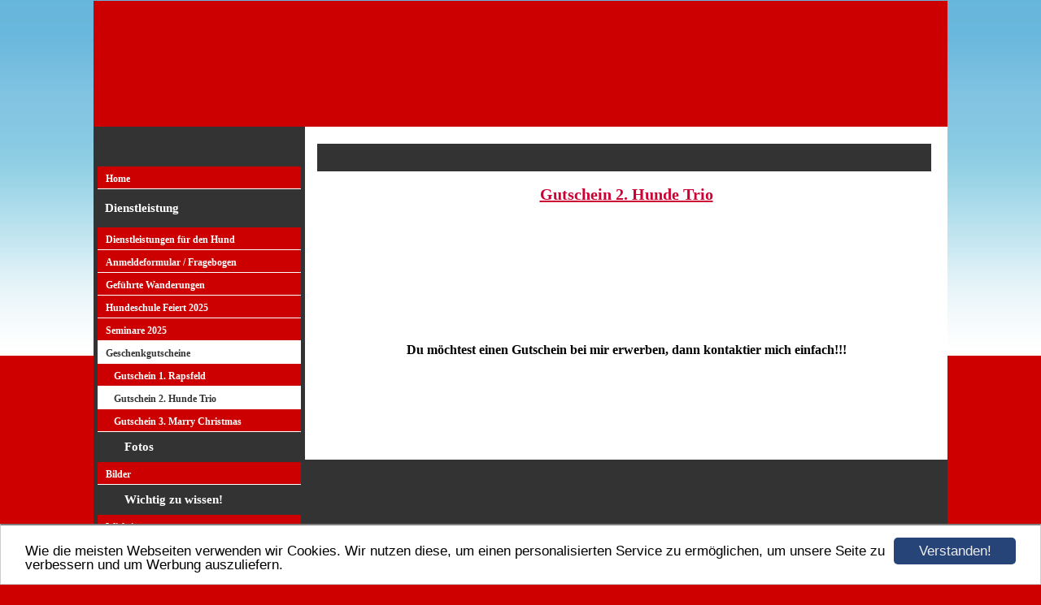

--- FILE ---
content_type: text/html; charset=UTF-8
request_url: https://www.sh-mobiles-hundetraining.de/gutschein2hundetrio.html
body_size: 3190
content:
<!DOCTYPE HTML PUBLIC "-//W3C//DTD HTML 4.01 Transitional//EN" "http://www.w3.org/TR/html4/loose.dtd">
<html>
<head>
<script>var localizationContent = [];</script><link rel="stylesheet" type="text/css" href="/assets/css/jquery-ui-1.11.4.custom.min.css" />
<link rel="stylesheet" type="text/css" href="/css/froala_style.min.css" />
<link rel="stylesheet" type="text/css" href="/assets/css/font-awesome.min.css" />
<link rel="stylesheet" type="text/css" href="/assets/css/contentLayout.css" />
<script src="/assets/js/jquery-1.10.2.min.js"></script>
<script src="/assets/js/jquery.i18n.min.js"></script>
<script src="/assets/js/setLocalizations.js"></script>
<script src="/assets/js/jquery-ui-1.11.4.min.js"></script>
<script src="/js/owner_check.js"></script>
<script src="/assets/js/main_functions.js"></script>
<script src="/assets/js/cookieconsent.latest.min.js"></script>
<script type="text/javascript">
(function($, window, document, undefined) {
            $(document).ready(function() {
                  $('body').ownerCheck({
                        'url':   'https://admin.hpage.com/',
                        'token': '[base64]'
                  });
            });
        })(jQuery, window, document);
var referrer;

referrer = encodeURI(document.referrer);
if (typeof(referrer) == 'undefined')
referrer = encodeURI(top.document.referrer);

referrer = referrer.split('&').join('[and]');

document.write('<script src="/get_statistics.php?screen_width='+screen.width+'&screen_height='+screen.height+'&referrer='+referrer+'&request_uv_id=1563899692"><\/script>');
window.cookieconsent_options = {
            learnMore: 'Weitere Informationen',
            link: '',
            message: 'Wie die meisten Webseiten verwenden wir Cookies. Wir nutzen diese, um einen personalisierten Service zu ermöglichen, um unsere Seite zu verbessern und um Werbung auszuliefern.',
            dismiss: 'Verstanden!',
            theme: '/assets/css/cookie_consent/light-bottom.custom.css'
      };
</script><meta http-equiv="content-language" content="de"><meta http-equiv="content-type" content="text/html; charset=UTF-8">
<meta name="robots" content="index, follow">
<link rel="stylesheet" href="/templates/media/0399/css/style.css" type="text/css">
<link rel="stylesheet" href="/main.css?p=def5020077c7eb818f4420cc80771113de519a71c3419e0c83017f3cf6740146b43a57af1bc7de8411c09929f0c5ce67d2f586a56eb034558a58eb23b83bc1301199bd0b7cd0c6ac87799974699b9cc3f2064c24d8427dfde8f095" type="text/css">
<link rel="icon" href="https://file2.hpage.com/014272/38/bilder/1_Screenshot_2015-09-27-11-51-01_1.jpg" type="image/x-icon">
<link rel="shortcut icon" href="https://file2.hpage.com/014272/38/bilder/1_Screenshot_2015-09-27-11-51-01_1.jpg" type="image/x-icon"></head>
<body>
<div id="wrap">
  <div id="header">
    <h1 id="logo"></h1>
  </div>
  <div id="content">
    <div class="left">
      <h2 id="headmenu"></h2>
      <ul>
        	<li class="menu"><a target="_self" href="/home.html"><span style="font-weight: bold">Home</span></a></li><li class="menu menu_heading">Dienstleistung</li><li class="menu"><a onclick="javascript:submenu('submenu_6333919'); return false;" href="#">Dienstleistungen für den Hund</a></li><li class="menu submenu_item submenu_6333919" style="display: none;"><a target="_self" href="/hundetraining-dogwalking/einzeltraining.html" >Einzeltraining</a></li><li class="menu submenu_item submenu_6333919" style="display: none;"><a target="_self" href="/neue-seite.html" >Gruppentraining</a></li><li class="menu submenu_item submenu_6333919" style="display: none;"><a target="_self" href="/welpenspielgruppen--vollend-8-16woche-.html" >Welpenspielgruppen (vollend. 8.-16.Woche)</a></li><li class="menu submenu_item submenu_6333919" style="display: none;"><a target="_self" href="/-junghundegruppen--17-woche---15/2-jahre-.html" >Junghundegruppen (17. Woche - 1,5/2 Jahre)</a></li><li class="menu submenu_item submenu_6333919" style="display: none;"><a target="_self" href="/erwachsenengruppe--15/2-jahre-und-aelter-.html" >Erwachsenengruppe (ab 2 Jahre und älter)</a></li><li class="menu submenu_item submenu_6333919" style="display: none;"><a target="_self" href="/hundetraining-dogwalking/dogwalken.html" >Hutu = Hundetagesstätte/ Betreuung</a></li><li class="menu submenu_item submenu_6333919" style="display: none;"><a target="_self" href="/rally-obedience.html" >Rally-Obedience</a></li><li class="menu submenu_item submenu_6333919" style="display: none;"><a target="_self" href="/agility-anfaenger-/-grundkurs.html" >Agility für jeden Vierbeiner</a></li><li class="menu"><a onclick="javascript:submenu('submenu_6818076'); return false;" href="#">Anmeldeformular / Fragebogen</a></li><li class="menu submenu_item submenu_6818076" style="display: none;"><a target="_self" href="/anmeldeformular/fragebogen.html" >Anmeldeformular / Fragebogen</a></li><li class="menu"><a onclick="javascript:submenu('submenu_6333920'); return false;" href="#">Geführte Wanderungen</a></li><li class="menu"><a onclick="javascript:submenu('submenu_10927576'); return false;" href="#"><span style="font-weight: bold">Hundeschule Feiert 2025</span></a></li><li class="menu submenu_item submenu_10927576" style="display: none;"><a target="_self" href="/wir-feiern-10-jahre-hundeschule-am-10-10-2025.html" >Wir feiern 10 Jahre Hundeschule am 10.10.2025</a></li><li class="menu"><a onclick="javascript:submenu('submenu_6752183'); return false;" href="#">Seminare 2025</a></li><li class="menu submenu_item submenu_6752183" style="display: none;"><a target="_self" href="/1-hilfe-am-hund-am-30-03-2025.html" >1. Hilfe am Hund am 30.03.2025</a></li><li class="menu submenu_item submenu_6752183" style="display: none;"><a target="_self" href="/koerpersprache-lesen-verstehen-am-27-04-2025.html" >Körpersprache, lesen & verstehen am 27.04.2025</a></li><li class="menu submenu_item submenu_6752183" style="display: none;"><a target="_self" href="/treibball-seminar-am-25-05-2025.html" >Treibball - Seminar am 25.05.2025</a></li><li class="menu active"><a onclick="javascript:submenu('submenu_6940286'); return false;" href="#">Geschenkgutscheine</a></li><li class="menu submenu_item submenu_6940286" style="display: none;"><a target="_self" href="/gutschein1rapsfeld.html" >Gutschein 1. Rapsfeld</a></li><li class="menu submenu_item submenu_6940286 active" style="display: none;"><a target="_self" href="/gutschein2hundetrio.html" >Gutschein 2. Hunde Trio</a></li><li class="menu submenu_item submenu_6940286" style="display: none;"><a target="_self" href="/gutschein3marrychristmas.html" >Gutschein 3. Marry Christmas</a></li><li class="menu menu_heading">Fotos</li><li class="menu"><a onclick="javascript:submenu('submenu_6633161'); return false;" href="#">Bilder</a></li><li class="menu submenu_item submenu_6633161" style="display: none;"><a target="_self" href="/welpenspiel--und-lerngruppe.html" >Welpenspiel- und Lerngruppe</a></li><li class="menu submenu_item submenu_6633161" style="display: none;"><a target="_self" href="/junghundegruppe.html" >Junghundegruppe</a></li><li class="menu menu_heading">Wichtig zu wissen!</li><li class="menu"><a onclick="javascript:submenu('submenu_6333921'); return false;" href="#">Wichtig</a></li><li class="menu submenu_item submenu_6333921" style="display: none;"><a target="_self" href="/wichtig-zu-wissen/preise.html" >Preise</a></li><li class="menu submenu_item submenu_6333921" style="display: none;"><a target="_self" href="/wichtig-zu-wissen/agb.html" >AGB</a></li><li class="menu submenu_item submenu_6333921" style="display: none;"><a target="_self" href="/datenschutzerklaerung.html" >Datenschutzerklärung</a></li><li class="menu submenu_item submenu_6333921" style="display: none;"><a target="_self" href="/wichtig-zu-wissen/ist-die-entfernung-ein-problem.html" >Ist die Entfernung ein Problem?</a></li><li class="menu"><a target="_self" href="/kontakt.html">Kontakt</a></li><li class="menu"><a onclick="javascript:submenu('submenu_6704578'); return false;" href="#">Kalender / Termine</a></li><li class="menu submenu_item submenu_6704578" style="display: none;"><a target="_self" href="/termine-fuer-2025.html" >Termine für 2025</a></li><li class="menu"><a target="_self" href="/oeffnungszeiten.html">Öffnungszeiten</a></li><li class="menu"><a onclick="javascript:submenu('submenu_6333923'); return false;" href="#">Über mich</a></li><li class="menu submenu_item submenu_6333923" style="display: none;"><a target="_self" href="/ueber-mich/ueber-mich.html" >Über mich</a></li><li class="menu submenu_item submenu_6333923" style="display: none;"><a target="_self" href="/ueber-mich/qualifikationen-abschluesse-in-sachen-hund.html" >Qualifikationen / Abschlüsse in Sachen Hund</a></li><li class="menu submenu_item submenu_6333923" style="display: none;"><a target="_self" href="/ueber-mich/weiterbildungen-in-sachen-hund.html" >Weiterbildungen in Sachen Hund</a></li><li class="menu"><a target="_self" href="/linkliste.html">Linkliste</a></li><li class="menu"><a target="_self" href="/impressum.html">Impressum</a></li><li class="menu menu_heading">Hundezubehör Shop</li><li class="menu"><a onclick="javascript:submenu('submenu_6910238'); return false;" href="#">Anny-x Geschirre</a></li><li class="menu submenu_item submenu_6910238" style="display: none;"><a target="_self" href="/anny-xfungeschirre.html" >Anny-x FUN Geschirre</a></li><li class="menu submenu_item submenu_6910238" style="display: none;"><a target="_self" href="/anny-xprotectgeschirre.html" >Anny-x PROTECT Geschirre</a></li><li class="menu submenu_item submenu_6910238" style="display: none;"><a target="_self" href="/anny-xsafety.html" >Anny-x SAFETY Geschirre</a></li><li class="menu submenu_item submenu_6910238" style="display: none;"><a target="_self" href="/anny-xhalsbaender.html" >Anny-x Halsbänder</a></li><li class="menu submenu_item submenu_6910238" style="display: none;"><a target="_self" href="/anny-xleinen.html" >Anny-x Leinen</a></li><li class="menu"><a onclick="javascript:submenu('submenu_7108206'); return false;" href="#">Pomppa</a></li><li class="menu submenu_item submenu_7108206" style="display: none;"><a target="_self" href="/jumppa-pomppa.html" >Jumppa Pomppa</a></li><li class="menu submenu_item submenu_7108206" style="display: none;"><a target="_self" href="/sade-pomppa.html" >Sade Pomppa</a></li><li class="menu submenu_item submenu_7108206" style="display: none;"><a target="_self" href="/toppa-pomppa.html" >Toppa Pomppa</a></li><li class="menu submenu_item submenu_7108206" style="display: none;"><a target="_self" href="/kevyt-pomppa.html" >Kevyt Pomppa</a></li><li class="menu submenu_item submenu_7108206" style="display: none;"><a target="_self" href="/perus-pomppa.html" >Perus Pomppa</a></li>      </ul>
    </div>
    <div class="right">
      <h2 id="head">Gutschein 2. Hunde Trio</h2>
      <div class="articles" id="cont">
        <p><p style="text-align: center;">
	<span style="color:#cc0033;"><u><span style="font-size: 20px;"><span style="font-family: comic sans ms;"><strong>Gutschein 2. Hunde Trio</strong></span></span></u></span>
</p>
<p style="text-align: center;">
	<span style="color:#cc0033;"><u><span style="font-size: 20px;"><span style="font-family: comic sans ms;"><strong><img align="" alt="" height="44" src="https://file2.hpage.com/014272/38/bilder/pfotenspur.jpg" style="padding: 0px; margin: 0px; float: left;" width="670" /></strong></span></span></u></span>
</p>
<p style="text-align: center;">
	&nbsp;
</p>
<p style="text-align: center;">
	<img align="" alt="" height="423" src="https://file2.hpage.com/014272/38/bilder/img_20171211_182134.jpg" style="padding: 0px; margin: 0px;" width="634" />
</p>
<p style="text-align: center;">
	<span style="color:#cc0033;"><u><span style="font-size: 20px;"><span style="font-family: comic sans ms;"><strong><img align="" alt="" height="44" src="https://file2.hpage.com/014272/38/bilder/pfotenspur.jpg" style="padding: 0px; margin: 0px; float: left;" width="670" /></strong></span></span></u></span>
</p>
<p>
	&nbsp;
</p>
<p>
	&nbsp;
</p>
<p style="text-align: center;">
	<img align="" alt="" height="439" src="https://file2.hpage.com/014272/38/bilder/img_20171211_181908.jpg" style="padding: 0px; margin: 0px;" width="640" />
</p>
<p style="text-align: center;">
	<span style="color:#cc0033;"><u><span style="font-size: 20px;"><span style="font-family: comic sans ms;"><strong><img align="" alt="" height="44" src="https://file2.hpage.com/014272/38/bilder/pfotenspur.jpg" style="padding: 0px; margin: 0px; float: left;" width="670" /></strong></span></span></u></span>
</p>
<p style="text-align: center;">
	&nbsp;
</p>
<p style="text-align: center;">
	&nbsp;
</p>
<p style="text-align: center;">
	<span style="font-size:16px;"><span style="font-family: comic sans ms;"><strong>Du m&ouml;chtest einen Gutschein bei mir erwerben, dann kontaktier mich einfach!!!</strong></span></span>
</p>
<p style="text-align: center;">
	<span style="color:#cc0033;"><u><span style="font-size: 20px;"><span style="font-family: comic sans ms;"><strong><img align="" alt="" height="44" src="https://file2.hpage.com/014272/38/bilder/pfotenspur.jpg" style="padding: 0px; margin: 0px; float: left;" width="670" /></strong></span></span></u></span>
</p>    <script>
        setTimeout("submenu('submenu_6940286')", 50);
    </script>
    </p>
      </div>
    </div>
  </div>
  <div id="footer">
    <p></p>
  </div>
</div>
</body>
</html>
